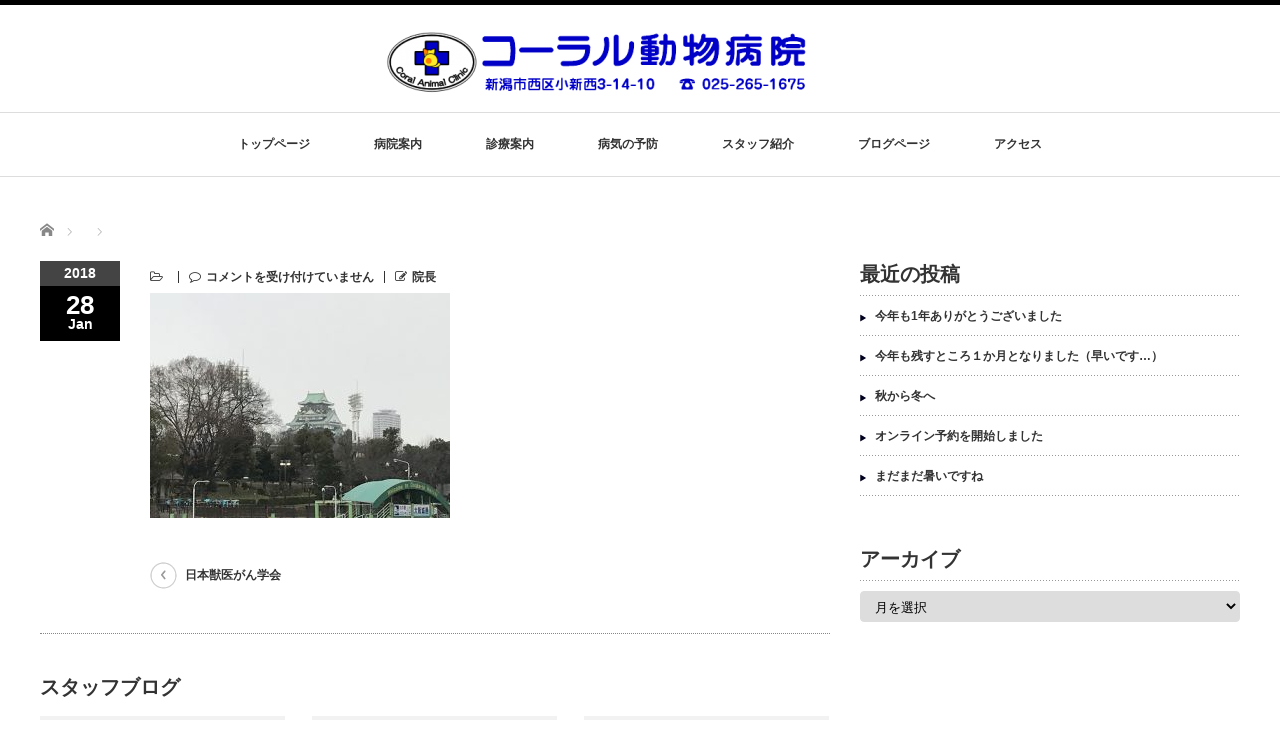

--- FILE ---
content_type: text/html; charset=UTF-8
request_url: https://coral-ac.com/2018/01/28/%E6%97%A5%E6%9C%AC%E7%8D%A3%E5%8C%BB%E3%81%8C%E3%82%93%E5%AD%A6%E4%BC%9A/attachment/466/
body_size: 49192
content:
<!DOCTYPE html PUBLIC "-//W3C//DTD XHTML 1.1//EN" "http://www.w3.org/TR/xhtml11/DTD/xhtml11.dtd">
<!--[if lt IE 9]><html xmlns="http://www.w3.org/1999/xhtml" class="ie"><![endif]-->
<!--[if (gt IE 9)|!(IE)]><!--><html xmlns="http://www.w3.org/1999/xhtml"><!--<![endif]-->
<head profile="http://gmpg.org/xfn/11">
<meta http-equiv="Content-Type" content="text/html; charset=UTF-8" />
<meta http-equiv="X-UA-Compatible" content="IE=edge,chrome=1" />
<meta name="viewport" content="width=device-width" />
<title>コーラル動物病院</title>
<meta name="description" content="新潟市西区の動物病院" />

<link rel="alternate" type="application/rss+xml" title="コーラル動物病院 RSS Feed" href="https://coral-ac.com/feed/" />
<link rel="alternate" type="application/atom+xml" title="コーラル動物病院 Atom Feed" href="https://coral-ac.com/feed/atom/" />
<link rel="pingback" href="https://coral-ac.com/wp/xmlrpc.php" />


	  <meta name='robots' content='max-image-preview:large' />
<script type="text/javascript">
/* <![CDATA[ */
window._wpemojiSettings = {"baseUrl":"https:\/\/s.w.org\/images\/core\/emoji\/15.0.3\/72x72\/","ext":".png","svgUrl":"https:\/\/s.w.org\/images\/core\/emoji\/15.0.3\/svg\/","svgExt":".svg","source":{"concatemoji":"https:\/\/coral-ac.com\/wp\/wp-includes\/js\/wp-emoji-release.min.js?ver=6.5.7"}};
/*! This file is auto-generated */
!function(i,n){var o,s,e;function c(e){try{var t={supportTests:e,timestamp:(new Date).valueOf()};sessionStorage.setItem(o,JSON.stringify(t))}catch(e){}}function p(e,t,n){e.clearRect(0,0,e.canvas.width,e.canvas.height),e.fillText(t,0,0);var t=new Uint32Array(e.getImageData(0,0,e.canvas.width,e.canvas.height).data),r=(e.clearRect(0,0,e.canvas.width,e.canvas.height),e.fillText(n,0,0),new Uint32Array(e.getImageData(0,0,e.canvas.width,e.canvas.height).data));return t.every(function(e,t){return e===r[t]})}function u(e,t,n){switch(t){case"flag":return n(e,"\ud83c\udff3\ufe0f\u200d\u26a7\ufe0f","\ud83c\udff3\ufe0f\u200b\u26a7\ufe0f")?!1:!n(e,"\ud83c\uddfa\ud83c\uddf3","\ud83c\uddfa\u200b\ud83c\uddf3")&&!n(e,"\ud83c\udff4\udb40\udc67\udb40\udc62\udb40\udc65\udb40\udc6e\udb40\udc67\udb40\udc7f","\ud83c\udff4\u200b\udb40\udc67\u200b\udb40\udc62\u200b\udb40\udc65\u200b\udb40\udc6e\u200b\udb40\udc67\u200b\udb40\udc7f");case"emoji":return!n(e,"\ud83d\udc26\u200d\u2b1b","\ud83d\udc26\u200b\u2b1b")}return!1}function f(e,t,n){var r="undefined"!=typeof WorkerGlobalScope&&self instanceof WorkerGlobalScope?new OffscreenCanvas(300,150):i.createElement("canvas"),a=r.getContext("2d",{willReadFrequently:!0}),o=(a.textBaseline="top",a.font="600 32px Arial",{});return e.forEach(function(e){o[e]=t(a,e,n)}),o}function t(e){var t=i.createElement("script");t.src=e,t.defer=!0,i.head.appendChild(t)}"undefined"!=typeof Promise&&(o="wpEmojiSettingsSupports",s=["flag","emoji"],n.supports={everything:!0,everythingExceptFlag:!0},e=new Promise(function(e){i.addEventListener("DOMContentLoaded",e,{once:!0})}),new Promise(function(t){var n=function(){try{var e=JSON.parse(sessionStorage.getItem(o));if("object"==typeof e&&"number"==typeof e.timestamp&&(new Date).valueOf()<e.timestamp+604800&&"object"==typeof e.supportTests)return e.supportTests}catch(e){}return null}();if(!n){if("undefined"!=typeof Worker&&"undefined"!=typeof OffscreenCanvas&&"undefined"!=typeof URL&&URL.createObjectURL&&"undefined"!=typeof Blob)try{var e="postMessage("+f.toString()+"("+[JSON.stringify(s),u.toString(),p.toString()].join(",")+"));",r=new Blob([e],{type:"text/javascript"}),a=new Worker(URL.createObjectURL(r),{name:"wpTestEmojiSupports"});return void(a.onmessage=function(e){c(n=e.data),a.terminate(),t(n)})}catch(e){}c(n=f(s,u,p))}t(n)}).then(function(e){for(var t in e)n.supports[t]=e[t],n.supports.everything=n.supports.everything&&n.supports[t],"flag"!==t&&(n.supports.everythingExceptFlag=n.supports.everythingExceptFlag&&n.supports[t]);n.supports.everythingExceptFlag=n.supports.everythingExceptFlag&&!n.supports.flag,n.DOMReady=!1,n.readyCallback=function(){n.DOMReady=!0}}).then(function(){return e}).then(function(){var e;n.supports.everything||(n.readyCallback(),(e=n.source||{}).concatemoji?t(e.concatemoji):e.wpemoji&&e.twemoji&&(t(e.twemoji),t(e.wpemoji)))}))}((window,document),window._wpemojiSettings);
/* ]]> */
</script>
<style id='wp-emoji-styles-inline-css' type='text/css'>

	img.wp-smiley, img.emoji {
		display: inline !important;
		border: none !important;
		box-shadow: none !important;
		height: 1em !important;
		width: 1em !important;
		margin: 0 0.07em !important;
		vertical-align: -0.1em !important;
		background: none !important;
		padding: 0 !important;
	}
</style>
<link rel='stylesheet' id='wp-block-library-css' href='https://coral-ac.com/wp/wp-includes/css/dist/block-library/style.min.css?ver=6.5.7' type='text/css' media='all' />
<style id='classic-theme-styles-inline-css' type='text/css'>
/*! This file is auto-generated */
.wp-block-button__link{color:#fff;background-color:#32373c;border-radius:9999px;box-shadow:none;text-decoration:none;padding:calc(.667em + 2px) calc(1.333em + 2px);font-size:1.125em}.wp-block-file__button{background:#32373c;color:#fff;text-decoration:none}
</style>
<style id='global-styles-inline-css' type='text/css'>
body{--wp--preset--color--black: #000000;--wp--preset--color--cyan-bluish-gray: #abb8c3;--wp--preset--color--white: #ffffff;--wp--preset--color--pale-pink: #f78da7;--wp--preset--color--vivid-red: #cf2e2e;--wp--preset--color--luminous-vivid-orange: #ff6900;--wp--preset--color--luminous-vivid-amber: #fcb900;--wp--preset--color--light-green-cyan: #7bdcb5;--wp--preset--color--vivid-green-cyan: #00d084;--wp--preset--color--pale-cyan-blue: #8ed1fc;--wp--preset--color--vivid-cyan-blue: #0693e3;--wp--preset--color--vivid-purple: #9b51e0;--wp--preset--gradient--vivid-cyan-blue-to-vivid-purple: linear-gradient(135deg,rgba(6,147,227,1) 0%,rgb(155,81,224) 100%);--wp--preset--gradient--light-green-cyan-to-vivid-green-cyan: linear-gradient(135deg,rgb(122,220,180) 0%,rgb(0,208,130) 100%);--wp--preset--gradient--luminous-vivid-amber-to-luminous-vivid-orange: linear-gradient(135deg,rgba(252,185,0,1) 0%,rgba(255,105,0,1) 100%);--wp--preset--gradient--luminous-vivid-orange-to-vivid-red: linear-gradient(135deg,rgba(255,105,0,1) 0%,rgb(207,46,46) 100%);--wp--preset--gradient--very-light-gray-to-cyan-bluish-gray: linear-gradient(135deg,rgb(238,238,238) 0%,rgb(169,184,195) 100%);--wp--preset--gradient--cool-to-warm-spectrum: linear-gradient(135deg,rgb(74,234,220) 0%,rgb(151,120,209) 20%,rgb(207,42,186) 40%,rgb(238,44,130) 60%,rgb(251,105,98) 80%,rgb(254,248,76) 100%);--wp--preset--gradient--blush-light-purple: linear-gradient(135deg,rgb(255,206,236) 0%,rgb(152,150,240) 100%);--wp--preset--gradient--blush-bordeaux: linear-gradient(135deg,rgb(254,205,165) 0%,rgb(254,45,45) 50%,rgb(107,0,62) 100%);--wp--preset--gradient--luminous-dusk: linear-gradient(135deg,rgb(255,203,112) 0%,rgb(199,81,192) 50%,rgb(65,88,208) 100%);--wp--preset--gradient--pale-ocean: linear-gradient(135deg,rgb(255,245,203) 0%,rgb(182,227,212) 50%,rgb(51,167,181) 100%);--wp--preset--gradient--electric-grass: linear-gradient(135deg,rgb(202,248,128) 0%,rgb(113,206,126) 100%);--wp--preset--gradient--midnight: linear-gradient(135deg,rgb(2,3,129) 0%,rgb(40,116,252) 100%);--wp--preset--font-size--small: 13px;--wp--preset--font-size--medium: 20px;--wp--preset--font-size--large: 36px;--wp--preset--font-size--x-large: 42px;--wp--preset--spacing--20: 0.44rem;--wp--preset--spacing--30: 0.67rem;--wp--preset--spacing--40: 1rem;--wp--preset--spacing--50: 1.5rem;--wp--preset--spacing--60: 2.25rem;--wp--preset--spacing--70: 3.38rem;--wp--preset--spacing--80: 5.06rem;--wp--preset--shadow--natural: 6px 6px 9px rgba(0, 0, 0, 0.2);--wp--preset--shadow--deep: 12px 12px 50px rgba(0, 0, 0, 0.4);--wp--preset--shadow--sharp: 6px 6px 0px rgba(0, 0, 0, 0.2);--wp--preset--shadow--outlined: 6px 6px 0px -3px rgba(255, 255, 255, 1), 6px 6px rgba(0, 0, 0, 1);--wp--preset--shadow--crisp: 6px 6px 0px rgba(0, 0, 0, 1);}:where(.is-layout-flex){gap: 0.5em;}:where(.is-layout-grid){gap: 0.5em;}body .is-layout-flex{display: flex;}body .is-layout-flex{flex-wrap: wrap;align-items: center;}body .is-layout-flex > *{margin: 0;}body .is-layout-grid{display: grid;}body .is-layout-grid > *{margin: 0;}:where(.wp-block-columns.is-layout-flex){gap: 2em;}:where(.wp-block-columns.is-layout-grid){gap: 2em;}:where(.wp-block-post-template.is-layout-flex){gap: 1.25em;}:where(.wp-block-post-template.is-layout-grid){gap: 1.25em;}.has-black-color{color: var(--wp--preset--color--black) !important;}.has-cyan-bluish-gray-color{color: var(--wp--preset--color--cyan-bluish-gray) !important;}.has-white-color{color: var(--wp--preset--color--white) !important;}.has-pale-pink-color{color: var(--wp--preset--color--pale-pink) !important;}.has-vivid-red-color{color: var(--wp--preset--color--vivid-red) !important;}.has-luminous-vivid-orange-color{color: var(--wp--preset--color--luminous-vivid-orange) !important;}.has-luminous-vivid-amber-color{color: var(--wp--preset--color--luminous-vivid-amber) !important;}.has-light-green-cyan-color{color: var(--wp--preset--color--light-green-cyan) !important;}.has-vivid-green-cyan-color{color: var(--wp--preset--color--vivid-green-cyan) !important;}.has-pale-cyan-blue-color{color: var(--wp--preset--color--pale-cyan-blue) !important;}.has-vivid-cyan-blue-color{color: var(--wp--preset--color--vivid-cyan-blue) !important;}.has-vivid-purple-color{color: var(--wp--preset--color--vivid-purple) !important;}.has-black-background-color{background-color: var(--wp--preset--color--black) !important;}.has-cyan-bluish-gray-background-color{background-color: var(--wp--preset--color--cyan-bluish-gray) !important;}.has-white-background-color{background-color: var(--wp--preset--color--white) !important;}.has-pale-pink-background-color{background-color: var(--wp--preset--color--pale-pink) !important;}.has-vivid-red-background-color{background-color: var(--wp--preset--color--vivid-red) !important;}.has-luminous-vivid-orange-background-color{background-color: var(--wp--preset--color--luminous-vivid-orange) !important;}.has-luminous-vivid-amber-background-color{background-color: var(--wp--preset--color--luminous-vivid-amber) !important;}.has-light-green-cyan-background-color{background-color: var(--wp--preset--color--light-green-cyan) !important;}.has-vivid-green-cyan-background-color{background-color: var(--wp--preset--color--vivid-green-cyan) !important;}.has-pale-cyan-blue-background-color{background-color: var(--wp--preset--color--pale-cyan-blue) !important;}.has-vivid-cyan-blue-background-color{background-color: var(--wp--preset--color--vivid-cyan-blue) !important;}.has-vivid-purple-background-color{background-color: var(--wp--preset--color--vivid-purple) !important;}.has-black-border-color{border-color: var(--wp--preset--color--black) !important;}.has-cyan-bluish-gray-border-color{border-color: var(--wp--preset--color--cyan-bluish-gray) !important;}.has-white-border-color{border-color: var(--wp--preset--color--white) !important;}.has-pale-pink-border-color{border-color: var(--wp--preset--color--pale-pink) !important;}.has-vivid-red-border-color{border-color: var(--wp--preset--color--vivid-red) !important;}.has-luminous-vivid-orange-border-color{border-color: var(--wp--preset--color--luminous-vivid-orange) !important;}.has-luminous-vivid-amber-border-color{border-color: var(--wp--preset--color--luminous-vivid-amber) !important;}.has-light-green-cyan-border-color{border-color: var(--wp--preset--color--light-green-cyan) !important;}.has-vivid-green-cyan-border-color{border-color: var(--wp--preset--color--vivid-green-cyan) !important;}.has-pale-cyan-blue-border-color{border-color: var(--wp--preset--color--pale-cyan-blue) !important;}.has-vivid-cyan-blue-border-color{border-color: var(--wp--preset--color--vivid-cyan-blue) !important;}.has-vivid-purple-border-color{border-color: var(--wp--preset--color--vivid-purple) !important;}.has-vivid-cyan-blue-to-vivid-purple-gradient-background{background: var(--wp--preset--gradient--vivid-cyan-blue-to-vivid-purple) !important;}.has-light-green-cyan-to-vivid-green-cyan-gradient-background{background: var(--wp--preset--gradient--light-green-cyan-to-vivid-green-cyan) !important;}.has-luminous-vivid-amber-to-luminous-vivid-orange-gradient-background{background: var(--wp--preset--gradient--luminous-vivid-amber-to-luminous-vivid-orange) !important;}.has-luminous-vivid-orange-to-vivid-red-gradient-background{background: var(--wp--preset--gradient--luminous-vivid-orange-to-vivid-red) !important;}.has-very-light-gray-to-cyan-bluish-gray-gradient-background{background: var(--wp--preset--gradient--very-light-gray-to-cyan-bluish-gray) !important;}.has-cool-to-warm-spectrum-gradient-background{background: var(--wp--preset--gradient--cool-to-warm-spectrum) !important;}.has-blush-light-purple-gradient-background{background: var(--wp--preset--gradient--blush-light-purple) !important;}.has-blush-bordeaux-gradient-background{background: var(--wp--preset--gradient--blush-bordeaux) !important;}.has-luminous-dusk-gradient-background{background: var(--wp--preset--gradient--luminous-dusk) !important;}.has-pale-ocean-gradient-background{background: var(--wp--preset--gradient--pale-ocean) !important;}.has-electric-grass-gradient-background{background: var(--wp--preset--gradient--electric-grass) !important;}.has-midnight-gradient-background{background: var(--wp--preset--gradient--midnight) !important;}.has-small-font-size{font-size: var(--wp--preset--font-size--small) !important;}.has-medium-font-size{font-size: var(--wp--preset--font-size--medium) !important;}.has-large-font-size{font-size: var(--wp--preset--font-size--large) !important;}.has-x-large-font-size{font-size: var(--wp--preset--font-size--x-large) !important;}
.wp-block-navigation a:where(:not(.wp-element-button)){color: inherit;}
:where(.wp-block-post-template.is-layout-flex){gap: 1.25em;}:where(.wp-block-post-template.is-layout-grid){gap: 1.25em;}
:where(.wp-block-columns.is-layout-flex){gap: 2em;}:where(.wp-block-columns.is-layout-grid){gap: 2em;}
.wp-block-pullquote{font-size: 1.5em;line-height: 1.6;}
</style>
<link rel='stylesheet' id='wp-lightbox-2.min.css-css' href='https://coral-ac.com/wp/wp-content/plugins/wp-lightbox-2/styles/lightbox.min.css?ver=1.3.4' type='text/css' media='all' />
<script type="text/javascript" src="https://coral-ac.com/wp/wp-includes/js/jquery/jquery.min.js?ver=3.7.1" id="jquery-core-js"></script>
<script type="text/javascript" src="https://coral-ac.com/wp/wp-includes/js/jquery/jquery-migrate.min.js?ver=3.4.1" id="jquery-migrate-js"></script>
<link rel="https://api.w.org/" href="https://coral-ac.com/wp-json/" /><link rel="alternate" type="application/json" href="https://coral-ac.com/wp-json/wp/v2/media/466" /><link rel='shortlink' href='https://coral-ac.com/?p=466' />
<link rel="alternate" type="application/json+oembed" href="https://coral-ac.com/wp-json/oembed/1.0/embed?url=https%3A%2F%2Fcoral-ac.com%2F2018%2F01%2F28%2F%25e6%2597%25a5%25e6%259c%25ac%25e7%258d%25a3%25e5%258c%25bb%25e3%2581%258c%25e3%2582%2593%25e5%25ad%25a6%25e4%25bc%259a%2Fattachment%2F466%2F" />
<link rel="alternate" type="text/xml+oembed" href="https://coral-ac.com/wp-json/oembed/1.0/embed?url=https%3A%2F%2Fcoral-ac.com%2F2018%2F01%2F28%2F%25e6%2597%25a5%25e6%259c%25ac%25e7%258d%25a3%25e5%258c%25bb%25e3%2581%258c%25e3%2582%2593%25e5%25ad%25a6%25e4%25bc%259a%2Fattachment%2F466%2F&#038;format=xml" />
<script src="https://coral-ac.com/wp/wp-content/themes/luxe_tcd022_last/js/jquery.easing.1.3.js"></script>

<link rel="stylesheet" href="//maxcdn.bootstrapcdn.com/font-awesome/4.3.0/css/font-awesome.min.css">
<link rel="stylesheet" href="https://coral-ac.com/wp/wp-content/themes/luxe_tcd022_last/style.css?ver=4.3.2" type="text/css" />
<link rel="stylesheet" href="https://coral-ac.com/wp/wp-content/themes/luxe_tcd022_last/comment-style.css?ver=4.3.2" type="text/css" />

<link rel="stylesheet" media="screen and (min-width:1201px)" href="https://coral-ac.com/wp/wp-content/themes/luxe_tcd022_last/style_pc.css?ver=4.3.2" type="text/css" />
<link rel="stylesheet" media="screen and (max-width:1200px)" href="https://coral-ac.com/wp/wp-content/themes/luxe_tcd022_last/style_sp.css?ver=4.3.2" type="text/css" />
<link rel="stylesheet" media="screen and (max-width:1200px)" href="https://coral-ac.com/wp/wp-content/themes/luxe_tcd022_last/footer-bar/footer-bar.css?ver=?ver=4.3.2">

<link rel="stylesheet" href="https://coral-ac.com/wp/wp-content/themes/luxe_tcd022_last/japanese.css?ver=4.3.2" type="text/css" />

<script type="text/javascript" src="https://coral-ac.com/wp/wp-content/themes/luxe_tcd022_last/js/jscript.js?ver=4.3.2"></script>
<script type="text/javascript" src="https://coral-ac.com/wp/wp-content/themes/luxe_tcd022_last/js/scroll.js?ver=4.3.2"></script>
<script type="text/javascript" src="https://coral-ac.com/wp/wp-content/themes/luxe_tcd022_last/js/comment.js?ver=4.3.2"></script>
<script type="text/javascript" src="https://coral-ac.com/wp/wp-content/themes/luxe_tcd022_last/js/rollover.js?ver=4.3.2"></script>
<!--[if lt IE 9]>
<link id="stylesheet" rel="stylesheet" href="https://coral-ac.com/wp/wp-content/themes/luxe_tcd022_last/style_pc.css?ver=4.3.2" type="text/css" />
<script type="text/javascript" src="https://coral-ac.com/wp/wp-content/themes/luxe_tcd022_last/js/ie.js?ver=4.3.2"></script>
<link rel="stylesheet" href="https://coral-ac.com/wp/wp-content/themes/luxe_tcd022_last/ie.css" type="text/css" />
<![endif]-->

<!--[if IE 7]>
<link rel="stylesheet" href="https://coral-ac.com/wp/wp-content/themes/luxe_tcd022_last/ie7.css" type="text/css" />
<![endif]-->


<!-- carousel -->
<script type="text/javascript" src="https://coral-ac.com/wp/wp-content/themes/luxe_tcd022_last/js/slick.min.js"></script>
<link rel="stylesheet" type="text/css" href="https://coral-ac.com/wp/wp-content/themes/luxe_tcd022_last/js/slick.css"/>
<script type="text/javascript" charset="utf-8">
	jQuery(window).load(function() {
		jQuery('.carousel').slick({
			arrows: true,
			dots: false,
			infinite: true,
			slidesToShow: 6,
			slidesToScroll: 1,
			autoplay: true,
			autoplaySpeed: 3000,

		});
	});
</script>
<!-- /carousel -->


<style type="text/css">
body { font-size:14px; }
a {color: #333333;}
a:hover {color: #57BDCC;}
#global_menu ul ul li a{background:#333333;}
#global_menu ul ul li a:hover{background:#57BDCC;}
#return_top{background-color:#333333;}
#return_top:hover{background-color:#57BDCC;}
.google_search input:hover#search_button, .google_search #searchsubmit:hover { background-color:#57BDCC; }
.widget_search #search-btn input:hover, .widget_search #searchsubmit:hover { background-color:#57BDCC; }

#submit_comment:hover {
	background:#333333;
}

.post_content a, .custom-html-widget a { color:#333333; }
.post_content a:hover, .custom-html-widget a:hover { color:#57BDCC; }

@media screen and (max-width:1200px){
  #header{ border: none; }
  .slick-next, .slick-prev{ display: none !important; }
  #footer_social_link{ position: absolute; bottom: 9px; right: 60px; }
  #footer_social_link li{ background: #bbb; border-radius: 100%; margin-right: 5px; }
  #footer_social_link li:before{ top: 7px !important; left: 7px !important; }
}

.post_thumb img{height:160px; width:auto;}

a:hover img{
	opacity:0.5;
}


#header{
	position: fixed;
	z-index: 9999999;
	background: #fff;
	border-top: solid 5px #000;
}

@media screen and (min-width:1201px){
  #contents{
  	padding-top: 222px;
  }
}

@media screen and (max-width:1200px){
  #contents{
  	padding-top: 60px;
  }
}

#wrapper{
	border-top: none;
}


</style>


<!-- Google tag (gtag.js) -->
<script async src="https://www.googletagmanager.com/gtag/js?id=G-V9GVBWFKDD"></script>
<script>
  window.dataLayer = window.dataLayer || [];
  function gtag(){dataLayer.push(arguments);}
  gtag('js', new Date());

  gtag('config', 'G-V9GVBWFKDD');
  gtag('config', 'UA-30704902-1');
</script>
</head>

<body class="attachment attachment-template-default single single-attachment postid-466 attachmentid-466 attachment-jpeg">
<div id="wrapper">
	<!-- header -->
	<div id="header" class="clearfix">
		<div id="logo-area">
			<!-- logo -->
   <div id='logo_image'>
<h1 id="logo" style="top:18px; left:342px;"><a href=" https://coral-ac.com/" title="コーラル動物病院" data-label="コーラル動物病院"><img src="https://coral-ac.com/wp/wp-content/uploads/tcd-w/logo-resized.png?1769329506" alt="コーラル動物病院" title="コーラル動物病院" /></a></h1>
</div>

		</div>
   <a href="#" class="menu_button"></a>
		<!-- global menu -->
		<div id="global_menu" class="clearfix">
	<ul id="menu-%e3%82%b0%e3%83%ad%e3%83%bc%e3%83%90%e3%83%ab%e3%83%a1%e3%83%8b%e3%83%a5%e3%83%bc" class="menu"><li id="menu-item-22" class="menu-item menu-item-type-post_type menu-item-object-page menu-item-home menu-item-22"><a href="https://coral-ac.com/">トップページ</a></li>
<li id="menu-item-28" class="menu-item menu-item-type-post_type menu-item-object-page menu-item-28"><a href="https://coral-ac.com/info.html">病院案内</a></li>
<li id="menu-item-29" class="menu-item menu-item-type-post_type menu-item-object-page menu-item-29"><a href="https://coral-ac.com/diag.html">診療案内</a></li>
<li id="menu-item-27" class="menu-item menu-item-type-post_type menu-item-object-page menu-item-27"><a href="https://coral-ac.com/prevent.html">病気の予防</a></li>
<li id="menu-item-24" class="menu-item menu-item-type-post_type menu-item-object-page menu-item-24"><a href="https://coral-ac.com/staf.html">スタッフ紹介</a></li>
<li id="menu-item-294" class="menu-item menu-item-type-post_type menu-item-object-page current_page_parent menu-item-294"><a href="https://coral-ac.com/blogpage.html">ブログページ</a></li>
<li id="menu-item-23" class="menu-item menu-item-type-post_type menu-item-object-page menu-item-23"><a href="https://coral-ac.com/acce.html">アクセス</a></li>
</ul>		</div>
		<!-- /global menu -->

	</div>
	<!-- /header -->


	<div id="contents" class="clearfix">
		
<ul id="bread_crumb" class="clearfix" itemscope itemtype="http://schema.org/BreadcrumbList">
 <li itemprop="itemListElement" itemscope itemtype="http://schema.org/ListItem" class="home"><a itemprop="item" href="https://coral-ac.com/"><span itemprop="name">Home</span></a><meta itemprop="position" content="1" /></li>

 <li itemprop="itemListElement" itemscope itemtype="http://schema.org/ListItem">
   <meta itemprop="position" content="2" /></li>
 <li itemprop="itemListElement" itemscope itemtype="http://schema.org/ListItem" class="last"><span itemprop="name"></span><meta itemprop="position" content="3" /></li>

</ul>
		<!-- main contents -->
		<div id="mainColumn">
						<div class="post clearfix">
								<div class="post_date">
					<div class="post_date_year">2018</div>
					<div class="post_date_month"><span>28</span>Jan</div>
				</div>
								<div class="post_info">
					<h2 class="post_title"></h2>
					<ul class="meta clearfix">
						<li class="post_category"><i class="fa fa-folder-open-o"></i></li>
											    <li class="post_comment"><i class="fa fa-comment-o"></i><span><span class="screen-reader-text"> は</span>コメントを受け付けていません</span></li>					    <li class="post_author"><i class="fa fa-pencil-square-o"></i><a href="https://coral-ac.com/author/gorayan/" title="院長 の投稿" rel="author">院長</a></li>					</ul>

					
					<!-- sns button top -->
										<!-- /sns button top -->
										<div class="post_content">

						<p class="attachment"><a href='https://coral-ac.com/wp/wp-content/uploads/2018/01/img_1140-1.jpg' rel="lightbox[466]"><img fetchpriority="high" decoding="async" width="300" height="225" src="https://coral-ac.com/wp/wp-content/uploads/2018/01/img_1140-1-300x225.jpg" class="attachment-medium size-medium" alt="" srcset="https://coral-ac.com/wp/wp-content/uploads/2018/01/img_1140-1-300x225.jpg 300w, https://coral-ac.com/wp/wp-content/uploads/2018/01/img_1140-1-768x576.jpg 768w, https://coral-ac.com/wp/wp-content/uploads/2018/01/img_1140-1-600x450.jpg 600w" sizes="(max-width: 300px) 100vw, 300px" /></a></p>
											</div>
					<!-- sns button bottom -->
										<!-- /sns button bottom -->
										<div id="previous_next_post">
												<p id="previous_post"><a href="https://coral-ac.com/2018/01/28/%e6%97%a5%e6%9c%ac%e7%8d%a3%e5%8c%bb%e3%81%8c%e3%82%93%e5%ad%a6%e4%bc%9a/" rel="prev">日本獣医がん学会</a></p>
						<p id="next_post"></p>
											</div>
									</div>
			</div>
			
			<!-- recommend -->
			<h2 id="index-recommend-headline">スタッフブログ</h2>
			<div id="index-recommend" class="clearfix">
				<!-- one block -->
				<div class="index-recommend-box">
					<p class="index-recommend-box-thumb"><a href="https://coral-ac.com/2025/12/30/%e4%bb%8a%e5%b9%b4%e3%82%821%e5%b9%b4%e3%81%82%e3%82%8a%e3%81%8c%e3%81%a8%e3%81%86%e3%81%94%e3%81%96%e3%81%84%e3%81%be%e3%81%97%e3%81%9f/"><img width="245" height="150" src="https://coral-ac.com/wp/wp-content/uploads/2025/12/IMG_8771-245x150.jpeg" class="attachment-size2 size-size2 wp-post-image" alt="" decoding="async" loading="lazy" /></a></p>
					<h3 class="index-recommend-box-title"><a href="https://coral-ac.com/2025/12/30/%e4%bb%8a%e5%b9%b4%e3%82%821%e5%b9%b4%e3%81%82%e3%82%8a%e3%81%8c%e3%81%a8%e3%81%86%e3%81%94%e3%81%96%e3%81%84%e3%81%be%e3%81%97%e3%81%9f/">今年も1年ありがとうございました</a></h3>
					<p class="index-recommend-box-desc"><a href="https://coral-ac.com/2025/12/30/%e4%bb%8a%e5%b9%b4%e3%82%821%e5%b9%b4%e3%81%82%e3%82%8a%e3%81%8c%e3%81%a8%e3%81%86%e3%81%94%e3%81%96%e3%81%84%e3%81%be%e3%81%97%e3%81%9f/">
こんにちは！☺️今年最後のブログは平賀が担当させていただきます。雪も降り始め、本格的に冬になってきましたね。感染症も流行ってい…</a></p>
				</div>
				<!-- /one block -->
				<!-- one block -->
				<div class="index-recommend-box">
					<p class="index-recommend-box-thumb"><a href="https://coral-ac.com/2025/11/28/%e4%bb%8a%e5%b9%b4%e3%82%82%e6%ae%8b%e3%81%99%e3%81%a8%e3%81%93%e3%82%8d%ef%bc%91%e3%81%8b%e6%9c%88%e3%81%a8%e3%81%aa%e3%82%8a%e3%81%be%e3%81%97%e3%81%9f%ef%bc%88%e6%97%a9%e3%81%84%e3%81%a7%e3%81%99/"><img width="245" height="150" src="https://coral-ac.com/wp/wp-content/uploads/2025/11/IMG_7593-245x150.jpg" class="attachment-size2 size-size2 wp-post-image" alt="" decoding="async" loading="lazy" /></a></p>
					<h3 class="index-recommend-box-title"><a href="https://coral-ac.com/2025/11/28/%e4%bb%8a%e5%b9%b4%e3%82%82%e6%ae%8b%e3%81%99%e3%81%a8%e3%81%93%e3%82%8d%ef%bc%91%e3%81%8b%e6%9c%88%e3%81%a8%e3%81%aa%e3%82%8a%e3%81%be%e3%81%97%e3%81%9f%ef%bc%88%e6%97%a9%e3%81%84%e3%81%a7%e3%81%99/">今年も残すところ１か月となりました（早いです&#8230;）</a></h3>
					<p class="index-recommend-box-desc"><a href="https://coral-ac.com/2025/11/28/%e4%bb%8a%e5%b9%b4%e3%82%82%e6%ae%8b%e3%81%99%e3%81%a8%e3%81%93%e3%82%8d%ef%bc%91%e3%81%8b%e6%9c%88%e3%81%a8%e3%81%aa%e3%82%8a%e3%81%be%e3%81%97%e3%81%9f%ef%bc%88%e6%97%a9%e3%81%84%e3%81%a7%e3%81%99/">１１月も終わりが近づいてきました。今年もあっという間に時が過ぎていった感じです。。。大変ありがたいことに、今年１年もとても忙しくさ…</a></p>
				</div>
				<!-- /one block -->
				<!-- one block -->
				<div class="index-recommend-box">
					<p class="index-recommend-box-thumb"><a href="https://coral-ac.com/2025/10/29/%e7%a7%8b%e3%81%8b%e3%82%89%e5%86%ac%e3%81%b8/"><img width="245" height="150" src="https://coral-ac.com/wp/wp-content/uploads/2025/10/IMG_2098-245x150.jpeg" class="attachment-size2 size-size2 wp-post-image" alt="" decoding="async" loading="lazy" /></a></p>
					<h3 class="index-recommend-box-title"><a href="https://coral-ac.com/2025/10/29/%e7%a7%8b%e3%81%8b%e3%82%89%e5%86%ac%e3%81%b8/">秋から冬へ</a></h3>
					<p class="index-recommend-box-desc"><a href="https://coral-ac.com/2025/10/29/%e7%a7%8b%e3%81%8b%e3%82%89%e5%86%ac%e3%81%b8/">
こんにちは。今月のブログは木村が担当します。
夏の暑さが嘘のように感じるほど気温が低くなりましたね。
1日の寒暖差が激しい…</a></p>
				</div>
				<!-- /one block -->
				<!-- one block -->
				<div class="index-recommend-box">
					<p class="index-recommend-box-thumb"><a href="https://coral-ac.com/2025/09/22/%e3%82%aa%e3%83%b3%e3%83%a9%e3%82%a4%e3%83%b3%e4%ba%88%e7%b4%84%e3%82%92%e9%96%8b%e5%a7%8b%e3%81%97%e3%81%be%e3%81%97%e3%81%9f/"><img width="245" height="150" src="https://coral-ac.com/wp/wp-content/uploads/2025/09/IMG_9792-245x150.jpeg" class="attachment-size2 size-size2 wp-post-image" alt="" decoding="async" loading="lazy" /></a></p>
					<h3 class="index-recommend-box-title"><a href="https://coral-ac.com/2025/09/22/%e3%82%aa%e3%83%b3%e3%83%a9%e3%82%a4%e3%83%b3%e4%ba%88%e7%b4%84%e3%82%92%e9%96%8b%e5%a7%8b%e3%81%97%e3%81%be%e3%81%97%e3%81%9f/">オンライン予約を開始しました</a></h3>
					<p class="index-recommend-box-desc"><a href="https://coral-ac.com/2025/09/22/%e3%82%aa%e3%83%b3%e3%83%a9%e3%82%a4%e3%83%b3%e4%ba%88%e7%b4%84%e3%82%92%e9%96%8b%e5%a7%8b%e3%81%97%e3%81%be%e3%81%97%e3%81%9f/">




こんにちは！

9月のブログは重川が担当いたします。

急に涼しくなりましたね！
お日様…</a></p>
				</div>
				<!-- /one block -->
				<!-- one block -->
				<div class="index-recommend-box">
					<p class="index-recommend-box-thumb"><a href="https://coral-ac.com/2025/08/31/%e3%81%be%e3%81%a0%e3%81%be%e3%81%a0%e6%9a%91%e3%81%84%e3%81%a7%e3%81%99%e3%81%ad/"><img width="245" height="150" src="https://coral-ac.com/wp/wp-content/uploads/2025/08/img_7294-245x150.jpg" class="attachment-size2 size-size2 wp-post-image" alt="" decoding="async" loading="lazy" /></a></p>
					<h3 class="index-recommend-box-title"><a href="https://coral-ac.com/2025/08/31/%e3%81%be%e3%81%a0%e3%81%be%e3%81%a0%e6%9a%91%e3%81%84%e3%81%a7%e3%81%99%e3%81%ad/">まだまだ暑いですね</a></h3>
					<p class="index-recommend-box-desc"><a href="https://coral-ac.com/2025/08/31/%e3%81%be%e3%81%a0%e3%81%be%e3%81%a0%e6%9a%91%e3%81%84%e3%81%a7%e3%81%99%e3%81%ad/">




こんにちは、8月のブログは堀が担当させて頂きます。



もうすぐ9月だというのに、まだまだ暑い日が続いていますね。みな…</a></p>
				</div>
				<!-- /one block -->
				<!-- one block -->
				<div class="index-recommend-box">
					<p class="index-recommend-box-thumb"><a href="https://coral-ac.com/2025/07/31/%e5%a4%8f%e3%81%8c%e6%9d%a5%e3%81%be%e3%81%97%e3%81%9f%e3%81%ad/"><img width="245" height="150" src="https://coral-ac.com/wp/wp-content/uploads/2025/07/IMG_7014-245x150.jpeg" class="attachment-size2 size-size2 wp-post-image" alt="" decoding="async" loading="lazy" /></a></p>
					<h3 class="index-recommend-box-title"><a href="https://coral-ac.com/2025/07/31/%e5%a4%8f%e3%81%8c%e6%9d%a5%e3%81%be%e3%81%97%e3%81%9f%e3%81%ad/">夏が来ましたね</a></h3>
					<p class="index-recommend-box-desc"><a href="https://coral-ac.com/2025/07/31/%e5%a4%8f%e3%81%8c%e6%9d%a5%e3%81%be%e3%81%97%e3%81%9f%e3%81%ad/">

こんにちは☺️
今回のブログは平賀が担当させていただきます。
最近毎日とっても暑いですね、こまめに水分補給…</a></p>
				</div>
				<!-- /one block -->
			</div>
			<!-- /recommend -->




  <div id="comments">

 


 
 <div class="comment_closed" id="respond">
  コメントは利用できません。 </div>

 </div><!-- #comment end -->
		</div>
		<!-- /main contents -->

		<!-- sideColumn -->

		<div id="sideColumn">
			

		<div class="side_widget clearfix widget_recent_entries" id="recent-posts-3">

		<h3 class="side_headline">最近の投稿</h3>

		<ul>
											<li>
					<a href="https://coral-ac.com/2025/12/30/%e4%bb%8a%e5%b9%b4%e3%82%821%e5%b9%b4%e3%81%82%e3%82%8a%e3%81%8c%e3%81%a8%e3%81%86%e3%81%94%e3%81%96%e3%81%84%e3%81%be%e3%81%97%e3%81%9f/">今年も1年ありがとうございました</a>
									</li>
											<li>
					<a href="https://coral-ac.com/2025/11/28/%e4%bb%8a%e5%b9%b4%e3%82%82%e6%ae%8b%e3%81%99%e3%81%a8%e3%81%93%e3%82%8d%ef%bc%91%e3%81%8b%e6%9c%88%e3%81%a8%e3%81%aa%e3%82%8a%e3%81%be%e3%81%97%e3%81%9f%ef%bc%88%e6%97%a9%e3%81%84%e3%81%a7%e3%81%99/">今年も残すところ１か月となりました（早いです&#8230;）</a>
									</li>
											<li>
					<a href="https://coral-ac.com/2025/10/29/%e7%a7%8b%e3%81%8b%e3%82%89%e5%86%ac%e3%81%b8/">秋から冬へ</a>
									</li>
											<li>
					<a href="https://coral-ac.com/2025/09/22/%e3%82%aa%e3%83%b3%e3%83%a9%e3%82%a4%e3%83%b3%e4%ba%88%e7%b4%84%e3%82%92%e9%96%8b%e5%a7%8b%e3%81%97%e3%81%be%e3%81%97%e3%81%9f/">オンライン予約を開始しました</a>
									</li>
											<li>
					<a href="https://coral-ac.com/2025/08/31/%e3%81%be%e3%81%a0%e3%81%be%e3%81%a0%e6%9a%91%e3%81%84%e3%81%a7%e3%81%99%e3%81%ad/">まだまだ暑いですね</a>
									</li>
					</ul>

		</div>
<div class="side_widget clearfix widget_archive" id="archives-3">
<h3 class="side_headline">アーカイブ</h3>
		<label class="screen-reader-text" for="archives-dropdown-3">アーカイブ</label>
		<select id="archives-dropdown-3" name="archive-dropdown">
			
			<option value="">月を選択</option>
				<option value='https://coral-ac.com/2025/12/'> 2025年12月 </option>
	<option value='https://coral-ac.com/2025/11/'> 2025年11月 </option>
	<option value='https://coral-ac.com/2025/10/'> 2025年10月 </option>
	<option value='https://coral-ac.com/2025/09/'> 2025年9月 </option>
	<option value='https://coral-ac.com/2025/08/'> 2025年8月 </option>
	<option value='https://coral-ac.com/2025/07/'> 2025年7月 </option>
	<option value='https://coral-ac.com/2025/06/'> 2025年6月 </option>
	<option value='https://coral-ac.com/2025/05/'> 2025年5月 </option>
	<option value='https://coral-ac.com/2025/04/'> 2025年4月 </option>
	<option value='https://coral-ac.com/2025/03/'> 2025年3月 </option>
	<option value='https://coral-ac.com/2025/02/'> 2025年2月 </option>
	<option value='https://coral-ac.com/2025/01/'> 2025年1月 </option>
	<option value='https://coral-ac.com/2024/12/'> 2024年12月 </option>
	<option value='https://coral-ac.com/2024/11/'> 2024年11月 </option>
	<option value='https://coral-ac.com/2024/10/'> 2024年10月 </option>
	<option value='https://coral-ac.com/2024/08/'> 2024年8月 </option>
	<option value='https://coral-ac.com/2024/07/'> 2024年7月 </option>
	<option value='https://coral-ac.com/2024/06/'> 2024年6月 </option>
	<option value='https://coral-ac.com/2024/05/'> 2024年5月 </option>
	<option value='https://coral-ac.com/2024/04/'> 2024年4月 </option>
	<option value='https://coral-ac.com/2024/03/'> 2024年3月 </option>
	<option value='https://coral-ac.com/2024/02/'> 2024年2月 </option>
	<option value='https://coral-ac.com/2024/01/'> 2024年1月 </option>
	<option value='https://coral-ac.com/2023/12/'> 2023年12月 </option>
	<option value='https://coral-ac.com/2023/11/'> 2023年11月 </option>
	<option value='https://coral-ac.com/2023/10/'> 2023年10月 </option>
	<option value='https://coral-ac.com/2023/09/'> 2023年9月 </option>
	<option value='https://coral-ac.com/2023/07/'> 2023年7月 </option>
	<option value='https://coral-ac.com/2023/06/'> 2023年6月 </option>
	<option value='https://coral-ac.com/2023/05/'> 2023年5月 </option>
	<option value='https://coral-ac.com/2023/04/'> 2023年4月 </option>
	<option value='https://coral-ac.com/2023/03/'> 2023年3月 </option>
	<option value='https://coral-ac.com/2023/02/'> 2023年2月 </option>
	<option value='https://coral-ac.com/2023/01/'> 2023年1月 </option>
	<option value='https://coral-ac.com/2022/12/'> 2022年12月 </option>
	<option value='https://coral-ac.com/2022/11/'> 2022年11月 </option>
	<option value='https://coral-ac.com/2022/10/'> 2022年10月 </option>
	<option value='https://coral-ac.com/2022/09/'> 2022年9月 </option>
	<option value='https://coral-ac.com/2022/08/'> 2022年8月 </option>
	<option value='https://coral-ac.com/2022/07/'> 2022年7月 </option>
	<option value='https://coral-ac.com/2022/06/'> 2022年6月 </option>
	<option value='https://coral-ac.com/2022/05/'> 2022年5月 </option>
	<option value='https://coral-ac.com/2022/04/'> 2022年4月 </option>
	<option value='https://coral-ac.com/2022/03/'> 2022年3月 </option>
	<option value='https://coral-ac.com/2022/02/'> 2022年2月 </option>
	<option value='https://coral-ac.com/2022/01/'> 2022年1月 </option>
	<option value='https://coral-ac.com/2021/12/'> 2021年12月 </option>
	<option value='https://coral-ac.com/2021/11/'> 2021年11月 </option>
	<option value='https://coral-ac.com/2021/10/'> 2021年10月 </option>
	<option value='https://coral-ac.com/2021/09/'> 2021年9月 </option>
	<option value='https://coral-ac.com/2021/08/'> 2021年8月 </option>
	<option value='https://coral-ac.com/2021/07/'> 2021年7月 </option>
	<option value='https://coral-ac.com/2021/06/'> 2021年6月 </option>
	<option value='https://coral-ac.com/2021/05/'> 2021年5月 </option>
	<option value='https://coral-ac.com/2021/04/'> 2021年4月 </option>
	<option value='https://coral-ac.com/2021/03/'> 2021年3月 </option>
	<option value='https://coral-ac.com/2021/02/'> 2021年2月 </option>
	<option value='https://coral-ac.com/2021/01/'> 2021年1月 </option>
	<option value='https://coral-ac.com/2020/12/'> 2020年12月 </option>
	<option value='https://coral-ac.com/2020/11/'> 2020年11月 </option>
	<option value='https://coral-ac.com/2020/10/'> 2020年10月 </option>
	<option value='https://coral-ac.com/2020/09/'> 2020年9月 </option>
	<option value='https://coral-ac.com/2020/08/'> 2020年8月 </option>
	<option value='https://coral-ac.com/2020/07/'> 2020年7月 </option>
	<option value='https://coral-ac.com/2020/06/'> 2020年6月 </option>
	<option value='https://coral-ac.com/2020/05/'> 2020年5月 </option>
	<option value='https://coral-ac.com/2020/03/'> 2020年3月 </option>
	<option value='https://coral-ac.com/2020/02/'> 2020年2月 </option>
	<option value='https://coral-ac.com/2020/01/'> 2020年1月 </option>
	<option value='https://coral-ac.com/2019/12/'> 2019年12月 </option>
	<option value='https://coral-ac.com/2019/11/'> 2019年11月 </option>
	<option value='https://coral-ac.com/2019/10/'> 2019年10月 </option>
	<option value='https://coral-ac.com/2019/09/'> 2019年9月 </option>
	<option value='https://coral-ac.com/2019/08/'> 2019年8月 </option>
	<option value='https://coral-ac.com/2019/07/'> 2019年7月 </option>
	<option value='https://coral-ac.com/2019/06/'> 2019年6月 </option>
	<option value='https://coral-ac.com/2019/05/'> 2019年5月 </option>
	<option value='https://coral-ac.com/2019/04/'> 2019年4月 </option>
	<option value='https://coral-ac.com/2019/03/'> 2019年3月 </option>
	<option value='https://coral-ac.com/2019/01/'> 2019年1月 </option>
	<option value='https://coral-ac.com/2018/12/'> 2018年12月 </option>
	<option value='https://coral-ac.com/2018/10/'> 2018年10月 </option>
	<option value='https://coral-ac.com/2018/09/'> 2018年9月 </option>
	<option value='https://coral-ac.com/2018/08/'> 2018年8月 </option>
	<option value='https://coral-ac.com/2018/07/'> 2018年7月 </option>
	<option value='https://coral-ac.com/2018/06/'> 2018年6月 </option>
	<option value='https://coral-ac.com/2018/04/'> 2018年4月 </option>
	<option value='https://coral-ac.com/2018/03/'> 2018年3月 </option>
	<option value='https://coral-ac.com/2018/02/'> 2018年2月 </option>
	<option value='https://coral-ac.com/2018/01/'> 2018年1月 </option>
	<option value='https://coral-ac.com/2017/12/'> 2017年12月 </option>
	<option value='https://coral-ac.com/2017/11/'> 2017年11月 </option>
	<option value='https://coral-ac.com/2017/10/'> 2017年10月 </option>
	<option value='https://coral-ac.com/2017/09/'> 2017年9月 </option>
	<option value='https://coral-ac.com/2017/08/'> 2017年8月 </option>
	<option value='https://coral-ac.com/2017/07/'> 2017年7月 </option>
	<option value='https://coral-ac.com/2017/06/'> 2017年6月 </option>
	<option value='https://coral-ac.com/2017/05/'> 2017年5月 </option>
	<option value='https://coral-ac.com/2017/04/'> 2017年4月 </option>
	<option value='https://coral-ac.com/2017/03/'> 2017年3月 </option>
	<option value='https://coral-ac.com/2017/02/'> 2017年2月 </option>
	<option value='https://coral-ac.com/2017/01/'> 2017年1月 </option>
	<option value='https://coral-ac.com/2016/11/'> 2016年11月 </option>
	<option value='https://coral-ac.com/2016/09/'> 2016年9月 </option>
	<option value='https://coral-ac.com/2016/08/'> 2016年8月 </option>
	<option value='https://coral-ac.com/2016/07/'> 2016年7月 </option>
	<option value='https://coral-ac.com/2016/06/'> 2016年6月 </option>
	<option value='https://coral-ac.com/2016/05/'> 2016年5月 </option>
	<option value='https://coral-ac.com/2016/04/'> 2016年4月 </option>
	<option value='https://coral-ac.com/2016/03/'> 2016年3月 </option>
	<option value='https://coral-ac.com/2015/12/'> 2015年12月 </option>
	<option value='https://coral-ac.com/2015/11/'> 2015年11月 </option>
	<option value='https://coral-ac.com/2015/10/'> 2015年10月 </option>
	<option value='https://coral-ac.com/2015/08/'> 2015年8月 </option>
	<option value='https://coral-ac.com/2015/07/'> 2015年7月 </option>
	<option value='https://coral-ac.com/2015/06/'> 2015年6月 </option>
	<option value='https://coral-ac.com/2015/04/'> 2015年4月 </option>
	<option value='https://coral-ac.com/2015/03/'> 2015年3月 </option>
	<option value='https://coral-ac.com/2015/01/'> 2015年1月 </option>
	<option value='https://coral-ac.com/2014/12/'> 2014年12月 </option>
	<option value='https://coral-ac.com/2014/11/'> 2014年11月 </option>
	<option value='https://coral-ac.com/2014/09/'> 2014年9月 </option>
	<option value='https://coral-ac.com/2014/06/'> 2014年6月 </option>
	<option value='https://coral-ac.com/2014/04/'> 2014年4月 </option>
	<option value='https://coral-ac.com/2014/03/'> 2014年3月 </option>
	<option value='https://coral-ac.com/2014/02/'> 2014年2月 </option>

		</select>

			<script type="text/javascript">
/* <![CDATA[ */

(function() {
	var dropdown = document.getElementById( "archives-dropdown-3" );
	function onSelectChange() {
		if ( dropdown.options[ dropdown.selectedIndex ].value !== '' ) {
			document.location.href = this.options[ this.selectedIndex ].value;
		}
	}
	dropdown.onchange = onSelectChange;
})();

/* ]]> */
</script>
</div>
		</div>
		<!-- /sideColumn -->
	</div>


<!-- smartphone banner -->

	<!-- footer -->
	<div id="footer-slider-wrapper" class="clearfix">
		<div id="footer-slider-wrapper-inner">
		</div>
	</div>
	<div id="footer">
		<div id="return_top"><a href="#wrapper"><span>ページ上部へ戻る</span></a></div>
		<div id="footer-inner" class="clearfix">
			<!-- logo -->
			<div id="footer_logo_area" style="top:40px; left:88px;">
<h3 id="footer_logo">
<a href="https://coral-ac.com/" title="コーラル動物病院"><img src="https://coral-ac.com/wp/wp-content/uploads/tcd-w/footer-image.png" alt="コーラル動物病院" title="コーラル動物病院" /></a>
</h3>
</div>

			<!-- footer menu -->
			
			
			
						<div id="footer_widget_wrapper">
									<div class="footer_widget clearfix widget_pages" id="pages-2">
<h3 class="footer_headline">ページ一覧</h3>

			<ul>
				<li class="page_item page-item-1266"><a href="https://coral-ac.com/%e5%95%8f%e8%a8%ba%e7%a5%a8%e3%81%ae%e3%83%80%e3%82%a6%e3%83%b3%e3%83%ad%e3%83%bc%e3%83%89.html">問診票のダウンロード</a></li>
<li class="page_item page-item-805"><a href="https://coral-ac.com/recruit.html">採用情報</a></li>
<li class="page_item page-item-869"><a href="https://coral-ac.com/ot.html">時間外診療について</a></li>
<li class="page_item page-item-988"><a href="https://coral-ac.com/reservation.html">時間帯予約について</a></li>
<li class="page_item page-item-4"><a href="https://coral-ac.com/">トップページ</a></li>
<li class="page_item page-item-9"><a href="https://coral-ac.com/info.html">病院案内</a></li>
<li class="page_item page-item-13"><a href="https://coral-ac.com/diag.html">診療案内</a></li>
<li class="page_item page-item-15"><a href="https://coral-ac.com/prevent.html">病気の予防</a></li>
<li class="page_item page-item-17"><a href="https://coral-ac.com/staf.html">スタッフ紹介</a></li>
<li class="page_item page-item-6"><a href="https://coral-ac.com/blogpage.html">ブログページ</a></li>
<li class="page_item page-item-19"><a href="https://coral-ac.com/acce.html">アクセス</a></li>
			</ul>

			</div>
<div class="footer_widget clearfix tcdw_news_list_widget" id="tcdw_news_list_widget-3">
<h3 class="footer_headline">お知らせ</h3>
<ol class="news_widget_list">
  <li class="clearfix">
  <p class="news_date">2026/1/19</p>
  <a class="news_title" href="https://coral-ac.com/news/%ef%bc%92%e6%9c%88%ef%bc%93%e6%97%a5%ef%bc%88%e7%81%ab%ef%bc%89%e5%8d%88%e5%be%8c%e3%81%ae%e8%a8%ba%e5%af%9f%e3%81%af%ef%bc%91%ef%bc%97%e6%99%82%ef%bd%9e%e3%81%a8%e3%81%95%e3%81%9b%e3%81%a6%e3%81%84/">２月３日（火）午後の診察は１７時～とさせていただきます</a>
 </li>
  <li class="clearfix">
  <p class="news_date">2026/1/13</p>
  <a class="news_title" href="https://coral-ac.com/news/%ef%bc%92%e6%9c%88%ef%bc%92%e6%97%a5%ef%bc%88%e6%9c%88%ef%bc%89%e9%80%9a%e5%b8%b8%e3%81%ae%e8%a8%ba%e7%99%82%e3%81%af%e5%8d%88%e5%be%8c%e3%81%ae%e3%81%bf%e3%81%a8%e3%81%95%e3%81%9b%e3%81%a6%e3%81%84/">２月２日（月）通常の診療は午後のみとさせていただきます</a>
 </li>
  <li class="clearfix">
  <p class="news_date">2026/1/8</p>
  <a class="news_title" href="https://coral-ac.com/news/%ef%bc%93%e6%9c%88%ef%bd%9e%ef%bc%96%e6%9c%88%e3%81%be%e3%81%a7%e3%80%81%e3%82%8f%e3%82%93%e3%81%a1%e3%82%83%e3%82%93%e3%81%ae%e7%88%aa%e5%88%87%e3%82%8a%e3%83%bb%e8%b6%b3%e8%a3%8f%e3%83%90%e3%83%aa/">３月～６月まで、わんちゃんの爪切り・足裏バリカンをお休みさせていただきます</a>
 </li>
 </ol>
<a class="news_widget_list_link" href="https://coral-ac.com/news/">過去の記事</a>
</div>
							</div>
			
		   		</div>
	</div>
	<div id="footer_copr_area" class="clearfix">
		<div id="footer_copr">
			<div id="copyright">Copyright &copy;&nbsp; <a href="https://coral-ac.com/">コーラル動物病院</a> All Rights Reserved.</div>
						<div id="footer_social_link">
							<ul class="social_link clearfix">
					<li class="rss"><a class="target_blank" href="https://coral-ac.com/feed/">rss</a></li>			        			        			        			        			        			        				</ul>
						</div>
					</div>
	</div>
	<!-- /footer -->

</div>
  <!-- facebook share button code -->
 <div id="fb-root"></div>
 <script>
 (function(d, s, id) {
   var js, fjs = d.getElementsByTagName(s)[0];
   if (d.getElementById(id)) return;
   js = d.createElement(s); js.id = id;
   js.src = "//connect.facebook.net/ja_JP/sdk.js#xfbml=1&version=v2.5";
   fjs.parentNode.insertBefore(js, fjs);
 }(document, 'script', 'facebook-jssdk'));
 </script>
 <script type="text/javascript" src="https://coral-ac.com/wp/wp-includes/js/comment-reply.min.js?ver=6.5.7" id="comment-reply-js" async="async" data-wp-strategy="async"></script>
<script type="text/javascript" id="wp-jquery-lightbox-js-extra">
/* <![CDATA[ */
var JQLBSettings = {"fitToScreen":"0","resizeSpeed":"400","displayDownloadLink":"0","navbarOnTop":"0","loopImages":"","resizeCenter":"","marginSize":"","linkTarget":"","help":"","prevLinkTitle":"previous image","nextLinkTitle":"next image","prevLinkText":"\u00ab Previous","nextLinkText":"Next \u00bb","closeTitle":"close image gallery","image":"Image ","of":" of ","download":"Download","jqlb_overlay_opacity":"80","jqlb_overlay_color":"#000000","jqlb_overlay_close":"1","jqlb_border_width":"10","jqlb_border_color":"#ffffff","jqlb_border_radius":"0","jqlb_image_info_background_transparency":"100","jqlb_image_info_bg_color":"#ffffff","jqlb_image_info_text_color":"#000000","jqlb_image_info_text_fontsize":"10","jqlb_show_text_for_image":"1","jqlb_next_image_title":"next image","jqlb_previous_image_title":"previous image","jqlb_next_button_image":"https:\/\/coral-ac.com\/wp\/wp-content\/plugins\/wp-lightbox-2\/styles\/images\/next.gif","jqlb_previous_button_image":"https:\/\/coral-ac.com\/wp\/wp-content\/plugins\/wp-lightbox-2\/styles\/images\/prev.gif","jqlb_maximum_width":"","jqlb_maximum_height":"","jqlb_show_close_button":"1","jqlb_close_image_title":"close image gallery","jqlb_close_image_max_heght":"22","jqlb_image_for_close_lightbox":"https:\/\/coral-ac.com\/wp\/wp-content\/plugins\/wp-lightbox-2\/styles\/images\/closelabel.gif","jqlb_keyboard_navigation":"1","jqlb_popup_size_fix":"0"};
/* ]]> */
</script>
<script type="text/javascript" src="https://coral-ac.com/wp/wp-content/plugins/wp-lightbox-2/js/dist/wp-lightbox-2.min.js?ver=1.3.4.1" id="wp-jquery-lightbox-js"></script>
</body>
</html>